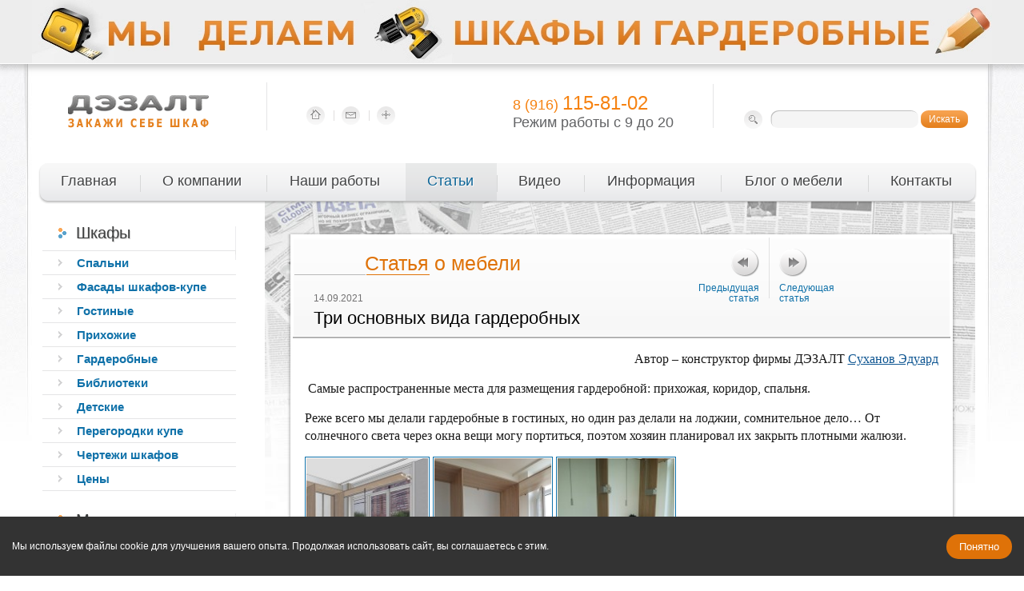

--- FILE ---
content_type: text/html; charset=utf-8
request_url: https://www.dezalt.ru/articles/art175.html
body_size: 12421
content:
<!DOCTYPE html>
<html lang="ru">
<head>
<base href="/" />
<meta charset="utf-8">
<title>Три основных вида гардеробных</title>
<meta name="yandex-verification" content="9741f8e011fcb908" /><!-- https -->
<meta name="yandex-verification" content='7cba4830de6fe0d4' /><!-- http -->
<meta name="google-site-verification" content="qn2K9PXk3Ogq2IDqoHDzQ4pgV2i8L8zHvEHHl6jj51E" />
<meta name="description" content="Самые распространённые виды гардеробных которые нам приходится делать чаще всего: в прихожую, в коридор, в спальню. Мы подскажем на что вам нужно обратить внимание, чтобы не наделать ошибок. " />
<meta name="keywords" content="гардеробная, виды, гардеробных, " />
<meta name="viewport" content="width=device-width, initial-scale=1.0">
<link rel="shortcut icon" href="/favicon.ico">
<link rel="icon" href="/img/favicon.png" type="image/png" />
<link href="/css/style.css?20250709" rel="stylesheet" type="text/css" />
<link type="text/css" href="/js/jquery.lightbox.css" rel="stylesheet" />

<!-- script src="/js/jquery-1.7.1.min.js"></script -->
<script src="//cdnjs.cloudflare.com/ajax/libs/jquery/1.7.1/jquery.min.js" integrity="sha512-BkBgWiL0N/EFIbLZYGTgbksKG5bS6PtwnWvVk3gccv+KhtK/4wkLxCRGh+kelKiXx7Ey4jfTabLg3AEIPC7ENA==" crossorigin="anonymous" referrerpolicy="no-referrer"></script>
<script src="/js/jquery.lightbox.min.js?show_linkback=false&amp;show_helper_text=true&amp;show_info=true&amp;show_extended_info=true&amp;keys.close=z&amp;keys.prev=q&amp;keys.next=e&amp;text.image=Фото&amp;text.of=из&amp;text.close=Закрыть&amp;text.download=Загрузить" defer ></script>
<script src="/js/javas.min.js?20250710"></script>
<script src="/ajax/ajax.min.js?2025021500"></script>
<script src="/js/online_correction.min.js?20250215" defer ></script>
<script src="/js/products.min.js?20250400" defer ></script>
</head>
<body 
	class="topline-color3

" 

>
<div class="topline color3

"><div class="mainframe">&nbsp;</div></div>
<div id="wrapper">

	<div id="header">
		<a class="logo" title="DEZALT | ВЫБЕРИ СВОЙ ШКАФ!" href="/"><img src="/img/logo.png" alt="DEZALT | ВЫБЕРИ СВОЙ ШКАФ!" /></a>

		<ul class="imenu">
			<li><a title="Главная" href="/"><img src="/img/imenu-home.png" alt="Главная" /></a></li>
			<li><a title="Контакты" href="mailto:box@dezalt.ru"><img src="/img/imenu-email.png" alt="Контакты" /></a></li>
			<li><a title="Карта сайта" href="/map.html"><img src="/img/imenu-sitemap.png" alt="Карта сайта" /></a></li>
		</ul>

		<div class="h-info">
			<div class="h-info-phone">8 (916) <em>115-81-02</em></div>
			<!-- div class="h-info-phone">8 (916) <em>115-81-02</em></div -->
			<div class="h-info-worktime">Режим работы с 9 до 20</div>
		</div>

		<div class="h-search">
			<form action="/search/" method="GET" id="searchform" >
				<fieldset>
				<input type="text" name="text" value=""/>
				<input type="submit" onClick="document.getElementById('searchform').submit(); return false;" value="Искать" />
				</fieldset>
			</form>
		</div>

		<ul class="topmenu">
			<li><a href="/">Главная</a></li><!--class="active"-->
			<li><a href="/about.html">О компании</a></li>
			<li><a href="/news/">Наши работы</a></li>
			<li class="active"><a href="/articles/">Статьи</a></li>
			<li><a href="/videos/">Видео</a></li>
			<li><a href="/infobox/">Информация</a></li>
			<li><a href="/blog/">Блог о мебели</a></li>
			<li><a href="/contacts.html">Контакты</a></li>
		</ul>
	</div><!-- #header-->


	<div id="middle">

		<div id="container">
			<div id="content">
									<a name="cnt"></a>
					<div class="article-bg"></div>
					<div class="article-top"></div>
					<div class="article-cnt-ll"><div class="article-cnt-rl">
						<div class="article-cnt">
							<div class="article-top-wrap">&nbsp;</div>
							<div class="article-headline">
								<div class="article-navi-top">
									<div class="article-navi-left"><button type="button" data-follow="/articles/art174.html#cnt" class="article-navi an-left">&nbsp;</button> <a href="/articles/art174.html#cnt">Предыдущая статья</a></div>
									<div class="article-navi-middle">&nbsp;</div>
									<div class="article-navi-right"><button type="button" data-follow="/articles/art176.html#cnt" class="article-navi an-right">&nbsp;</button> <a href="/articles/art176.html#cnt">Следующая статья</a></div>

								</div><!-- .article-navi-top -->
								<h1>Статья о мебели</h1>
								<div class="article-title">
								14.09.2021	<br />
									<h2>Три основных вида гардеробных</h2>
								</div><!-- .article-title -->
								
							</div><!-- .article-headline -->
							<div class="article-hr">&nbsp;</div>
							<div class="article-text">
								<p style="text-align: right;">Автор &ndash; конструктор фирмы ДЭЗАЛТ&nbsp;<a href="http://www.dezalt.ru/contacts.html" target="_blank">Суханов Эдуард</a></p>

<p>&nbsp;Самые распространенные места для размещения гардеробной: прихожая, коридор, спальня.&nbsp;</p>

<p>Реже всего мы делали гардеробные в гостиных, но один раз делали на лоджии, сомнительное дело&hellip; От солнечного света через окна вещи могу портиться, поэтом хозяин планировал их закрыть плотными жалюзи.&nbsp;</p>

<p><a href="/images/articles/175/mutishi.jpg" onclick="load_img('%2Fimages%2Farticles%2F175%2Fmutishi.jpg', 860, 644); return false;" target="_blank"><img height="200" src="/images/articles/175/small/mutishi.jpg" width="156" /></a>&nbsp;<a href="/images/articles/175/sborka.jpg" onclick="load_img('%2Fimages%2Farticles%2F175%2Fsborka.jpg', 860, 620); return false;" target="_blank"><img height="200" src="/images/articles/175/small/sborka.jpg" width="150" /></a>&nbsp;<a href="/images/articles/175/333.jpg" onclick="load_img('%2Fimages%2Farticles%2F175%2F333.jpg', 860, 620); return false;" target="_blank"><img height="200" src="/images/articles/175/small/333.jpg" width="150" /></a></p>

<p>Вход в гардеробную может быть в виде межкомнатной двери со стеной, а можно его отгородить дверьми-купе, зависит от задумки дизайнера помещения.&nbsp;</p>

<p><a href="/images/articles/175/2.jpg" onclick="load_img('%2Fimages%2Farticles%2F175%2F2.jpg', 860, 820); return false;" target="_blank"><img src="/images/articles/175/small/2.jpg" style="width: 190px; height: 190px;" /></a>&nbsp;<a href="/images/articles/175/1.jpg" onclick="load_img('%2Fimages%2Farticles%2F175%2F1.jpg', 860, 820); return false;" target="_blank"><img src="/images/articles/175/small/1.jpg" style="width: 190px; height: 190px;" /></a>&nbsp;<a href="/images/articles/175/4-garderobnay.jpg" onclick="load_img('%2Fimages%2Farticles%2F175%2F4-garderobnay.jpg', 860, 820); return false;" target="_blank"><img src="/images/articles/175/small/4-garderobnay.jpg" style="width: 190px; height: 190px;" /></a>&nbsp;<a href="/images/articles/175/6-garderobnay.jpg" onclick="load_img('%2Fimages%2Farticles%2F175%2F6-garderobnay.jpg', 860, 820); return false;" target="_blank"><img src="/images/articles/175/small/6-garderobnay.jpg" style="width: 190px; height: 190px;" /></a></p>

<p><iframe allow="accelerometer; autoplay; clipboard-write; encrypted-media; gyroscope; picture-in-picture" allowfullscreen="" frameborder="0" height="444" src="https://www.youtube.com/embed/bFnAjPR3ITM?controls=0" title="YouTube video player" width="790"></iframe></p>

<p>Из практики могу сообщить, что в прихожих комнатах входом в гардеробную служат двери-купе. Как я понимаю&nbsp;дело тут больше в удобстве, чем в эстетике. Проще сдвинуть дверь, быстро войти, взять или повесить вещь и выйти. Сдвижная дверь не будет никому мешаться в отличии от распашной.&nbsp;</p>

<p><a href="/images/articles/175/1002.jpg" onclick="load_img('%2Fimages%2Farticles%2F175%2F1002.jpg', 860, 620); return false;" target="_blank"><img src="/images/articles/175/small/1002.jpg" style="width: 107px; height: 142px;" /></a>&nbsp;<a href="/images/articles/175/1000.jpg" onclick="load_img('%2Fimages%2Farticles%2F175%2F1000.jpg', 860, 620); return false;" target="_blank"><img src="/images/articles/175/small/1000.jpg" style="width: 107px; height: 142px;" /></a>&nbsp;<a href="/images/articles/175/garderobnay-111.jpg" onclick="load_img('%2Fimages%2Farticles%2F175%2Fgarderobnay-111.jpg', 846, 1120); return false;" target="_blank"><img height="142" src="/images/articles/175/small/garderobnay-111.jpg" width="200" /></a>&nbsp;<a href="/images/articles/175/garderobnay-112.jpg" onclick="load_img('%2Fimages%2Farticles%2F175%2Fgarderobnay-112.jpg', 846, 1120); return false;" target="_blank"><img src="/images/articles/175/small/garderobnay-112.jpg" style="width: 200px; height: 142px;" /></a></p>

<p><iframe allow="accelerometer; autoplay; clipboard-write; encrypted-media; gyroscope; picture-in-picture" allowfullscreen="" frameborder="0" height="444" src="https://www.youtube.com/embed/dnfA4teEohc" title="YouTube video player" width="790"></iframe></p>

<p>Очень часто гардеробная выполняет две функции, за одной дверью-купе шкаф для верхней одежды, а за второй дверью уже вход в саму гардеробную.&nbsp;</p>

<p>В прихожих комнатах обычно места немного, поэтому гардеробные по размерам выходят скромные, небольшие.&nbsp;</p>

<p>Что-то среднее получается когда гардеробную делают в коридоре, она небольшая, но и не маленькая.&nbsp;</p>

<p><a href="/images/articles/175/1093.jpg" onclick="load_img('%2Fimages%2Farticles%2F175%2F1093.jpg', 860, 820); return false;" target="_blank"><img height="200" src="/images/articles/175/small/1093.jpg" width="200" /></a>&nbsp;<a href="/images/articles/175/1094.jpg" onclick="load_img('%2Fimages%2Farticles%2F175%2F1094.jpg', 860, 820); return false;" target="_blank"><img height="200" src="/images/articles/175/small/1094.jpg" width="200" /></a>&nbsp;<a href="/images/articles/175/1095.jpg" onclick="load_img('%2Fimages%2Farticles%2F175%2F1095.jpg', 860, 820); return false;" target="_blank"><img height="200" src="/images/articles/175/small/1095.jpg" width="200" /></a></p>

<p><a href="/images/articles/175/1005.jpg" onclick="load_img('%2Fimages%2Farticles%2F175%2F1005.jpg', 1060, 1020); return false;" target="_blank"><img height="200" src="/images/articles/175/small/1005.jpg" width="200" /></a>&nbsp;<a href="/images/articles/175/1007.jpg" onclick="load_img('%2Fimages%2Farticles%2F175%2F1007.jpg', 1060, 1020); return false;" target="_blank"><img height="200" src="/images/articles/175/small/1007.jpg" width="200" /></a>&nbsp;<a href="/images/articles/175/1008.jpg" onclick="load_img('%2Fimages%2Farticles%2F175%2F1008.jpg', 1060, 1020); return false;" target="_blank"><img height="200" src="/images/articles/175/small/1008.jpg" width="200" /></a></p>

<p><iframe allow="accelerometer; autoplay; clipboard-write; encrypted-media; gyroscope; picture-in-picture" allowfullscreen="" frameborder="0" height="444" src="https://www.youtube.com/embed/mvpFqHXjPmY" title="YouTube video player" width="790"></iframe></p>

<p>&nbsp;</p>

<hr />
<p>&nbsp;</p>

<p><a href="/images/articles/175/foto-garderobnoi-8.jpg" onclick="load_img('%2Fimages%2Farticles%2F175%2Ffoto-garderobnoi-8.jpg', 860, 820); return false;" target="_blank"><img height="200" src="/images/articles/175/small/foto-garderobnoi-8.jpg" width="200" /></a>&nbsp;<a href="/images/articles/175/foto-garderobnoi-2.jpg" onclick="load_img('%2Fimages%2Farticles%2F175%2Ffoto-garderobnoi-2.jpg', 910, 682); return false;" target="_blank"><img height="200" src="/images/articles/175/small/foto-garderobnoi-2.jpg" width="155" /></a>&nbsp;<a href="/images/articles/175/4-garderobnay_1.jpg" onclick="load_img('%2Fimages%2Farticles%2F175%2F4-garderobnay_1.jpg', 860, 820); return false;" target="_blank"><img height="200" src="/images/articles/175/small/4-garderobnay_1.jpg" width="200" /></a>&nbsp;<a href="/images/articles/175/5-garderobnay.jpg" onclick="load_img('%2Fimages%2Farticles%2F175%2F5-garderobnay.jpg', 860, 820); return false;" target="_blank"><img height="200" src="/images/articles/175/small/5-garderobnay.jpg" width="200" /></a></p>

<p><iframe allow="accelerometer; autoplay; clipboard-write; encrypted-media; gyroscope; picture-in-picture" allowfullscreen="" frameborder="0" height="444" src="https://www.youtube.com/embed/DLGmFws8aYM" title="YouTube video player" width="790"></iframe></p>

<p>Ну и самые большие гардеробные закладываются в спальнях. Возможно в этом и есть здравый смысл. Можно спокойно наводить порядок, вытаскивать вещи, перебирать и снова раскладывать на полки. Нет опасения что кому то помешаешь в прихожей или кто-то вдруг придет, а у тебя все раскидано.&nbsp;</p>

<p><a href="/images/articles/175/garderobnay-111_1.jpg" onclick="load_img('%2Fimages%2Farticles%2F175%2Fgarderobnay-111_1.jpg', 860, 620); return false;" target="_blank"><img src="/images/articles/175/small/garderobnay-111_1.jpg" style="width: 129px; height: 172px;" /></a>&nbsp;<a href="/images/articles/175/garderobnay-103.jpg" onclick="load_img('%2Fimages%2Farticles%2F175%2Fgarderobnay-103.jpg', 757, 820); return false;" target="_blank"><img src="/images/articles/175/small/garderobnay-103.jpg" style="width: 198px; height: 172px;" /></a>&nbsp;<a href="/images/articles/175/garderobnay-108.jpg" onclick="load_img('%2Fimages%2Farticles%2F175%2Fgarderobnay-108.jpg', 748, 820); return false;" target="_blank"><img height="172" src="/images/articles/175/small/garderobnay-108.jpg" width="200" /></a>&nbsp;<a href="/images/articles/175/garderobnay-105.jpg" onclick="load_img('%2Fimages%2Farticles%2F175%2Fgarderobnay-105.jpg', 757, 820); return false;" target="_blank"><img src="/images/articles/175/small/garderobnay-105.jpg" style="width: 198px; height: 172px;" /></a></p>

<p><iframe allow="accelerometer; autoplay; clipboard-write; encrypted-media; gyroscope; picture-in-picture" allowfullscreen="" frameborder="0" height="444" src="https://www.youtube.com/embed/g_EMQ195nE4" title="YouTube video player" width="790"></iframe></p>

<p>Часто наблюдал, как клиенты укладывают вещи на кровать, перед тем как начать их вещать на штанги, сортируют. Действительно удобно. В прихожей или в коридоре так сделать негде, ну не на пол же класть?&nbsp;</p>

<p>Ну и самый главный плюс гардеробной в спальне, особенно это важно женщинам, можно наряжаться и смотреться в зеркало, как сочетаются вещи, для этого кстати, часто делают зеркальные двери-купе.&nbsp;</p>

<p><a href="/images/articles/175/garderobnay-0001.jpg" onclick="load_img('%2Fimages%2Farticles%2F175%2Fgarderobnay-0001.jpg', 860, 620); return false;" target="_blank"><img src="/images/articles/175/small/garderobnay-0001.jpg" style="width: 113px; height: 150px;" /></a>&nbsp;<a href="/images/articles/175/obstanovka-992.jpg" onclick="load_img('%2Fimages%2Farticles%2F175%2Fobstanovka-992.jpg', 860, 620); return false;" target="_blank"><img src="/images/articles/175/small/obstanovka-992.jpg" style="width: 113px; height: 150px;" /></a>&nbsp;<a href="/images/articles/175/9-garderobnay-340-a.jpg" onclick="load_img('%2Fimages%2Farticles%2F175%2F9-garderobnay-340-a.jpg', 885, 1120); return false;" target="_blank"><img src="/images/articles/175/small/9-garderobnay-340-a.jpg" style="width: 200px; height: 150px;" /></a>&nbsp;<a href="/images/articles/175/91-garderobnay-340-a.jpg" onclick="load_img('%2Fimages%2Farticles%2F175%2F91-garderobnay-340-a.jpg', 885, 1120); return false;" target="_blank"><img height="150" src="/images/articles/175/small/91-garderobnay-340-a.jpg" width="200" /></a></p>

<p><iframe allow="accelerometer; autoplay; clipboard-write; encrypted-media; gyroscope; picture-in-picture" allowfullscreen="" frameborder="0" height="444" src="https://www.youtube.com/embed/lAp59dAbzNo" title="YouTube video player" width="790"></iframe></p>

<p>Во всех случаях, если есть возможность, стараются сделать сплошные антресольные полки вверху. Очень удобно хранить крупногабаритные предметы которыми пользуются редко.&nbsp;</p>

<p>Конечно нужно сделать минимум 2 выдвижных ящика, а лучше по 2 на каждого члена семьи.&nbsp;</p>

<p>Иногда гардеробные, да и впрочем шкафы тоже, делят на две части, одна часть супруги, вторая супруга. Чаще всего большая часть отходит женщине, а меньшая мужчине, но были и обратные ситуации и смотрелось это нетипично.&nbsp;</p>

<p>Если у вас гардеробная будет находиться в отдельном помещении с межкомнатной дверью, желательно сделать вентиляционные отверстия. По правилам их должно быть два, одно низко у входной двери, второе на противоположной стене под потолком. Нужно чтоб воздух циркулировал по комнатам, иначе вещи будут &laquo;задыхаться&raquo;, портиться от запахов.&nbsp;</p>

<p>Обязательно подумайте об освещении, лучше поставить мощный светильник в центр гардеробной. Антресольные полки отрежут часть светового потока сверху, станет в два раза темней, учтите это.&nbsp;</p>

<p>Иногда мы делаем светодиодную подсветку на верхних полках или на стойках, но тогда нужно позаботиться заранее об электрическом проводе, к которому нужно будет подключиться. &nbsp;<br />
Конечно существует подсветка на батарейках, ни раз её устанавливали клиентам, по большому счету она справляется со своей задачей. У неё только один недостаток, нужно периодически менять элементы питания.&nbsp;</p>

<p>Ну и конечно рекомендую выбрать светлое ЛДСП для наполнения гардеробной, чтоб было светлей в помещении. Иначе темное ЛДСП будет скрадывать свет и на его фоне плохо различимы контуры вещей.&nbsp;</p>

<p>Если нужно будет разработать проект гардеробной, обращайтесь на почту box@dezalt.ru.&nbsp;</p>

								<div style="clear:both;">&nbsp;</div>
								<a href="/articles/">Все статьи</a>
								<script type="text/javascript" src="/js/subscribe.js"></script>
								<div class="social-links"><script src="//yastatic.net/es5-shims/0.0.2/es5-shims.min.js" defer></script>
<script src="//yastatic.net/share2/share.js" defer></script>
<div class="ya-share2" data-services="vkontakte,facebook,odnoklassniki,moimir"></div></div><!-- .social-links -->
								<noindex></noindex>
							</div> <!-- .article-text -->
						</div><!-- .article-cnt -->
					</div></div><!-- .article-cnt-rl --><!-- .article-cnt-ll -->
					<div class="article-btm"></div>

					<div class="article-navi-bottom">
						<div class="article-navi-left"><button type="button" data-follow="/articles/art174.html#cnt" class="article-navi an-left">&nbsp;</button> <a href="/articles/art174.html#cnt">Предыдущая статья</a></div>
									<div class="article-navi-middle">&nbsp;</div>
									<div class="article-navi-right"><button type="button" data-follow="/articles/art176.html#cnt" class="article-navi an-right">&nbsp;</button> <a href="/articles/art176.html#cnt">Следующая статья</a></div>

					</div><!-- .article-navi-bottom -->


			</div><!-- #content-->
		</div><!-- #container-->


		<div class="sidebar" id="sideLeft">
			<nav class="sidebar-navi" tabindex="0" >
				<button class="navi-btn"> </button>
				<div class="sidebar-navi-content">



				<div class="sidemenu-box right-line">
					<h3>Шкафы</h3>
					<ul class="sidemenu">
					
						
						<li><a href="/categories/2/">Спальни</a></li>
						
						<li><a href="/categories/59/">Фасады шкафов-купе</a></li>
						
						<li><a href="/categories/3/">Гостиные</a></li>
						
						<li><a href="/categories/4/">Прихожие</a></li>
						
						<li><a href="/categories/5/">Гардеробные</a></li>
						
						<li><a href="/categories/7/">Библиотеки</a></li>
						
						<li><a href="/categories/8/">Детские</a></li>
						
						<li><a href="/categories/6/">Перегородки купе</a></li>
						
						<li><a href="/categories/drawings/">Чертежи шкафов</a></li>
						
						<li><a href="/prices.html">Цены</a></li>
						
					
					</ul>
				</div><!-- .sidemenu-box -->
				<div class="sidemenu-box right-line">
				<noindex>
					<h3>Материалы</h3>
					<ul class="sidemenu">
					
						
						<li><a href="/materials/dsp/">ЛДСП </a></li>
						
						<li><a href="/MDF_fasady/">МДФ фасады</a></li>
						
						<li><a href="/materials/machines.html">Алюминиевый профиль</a></li>
						
						<li><a href="/materials/mirror/">Зеркало и стекло</a></li>
						
						<li><a href="/categories/75/">Стекло Lacobel</a></li>
						
						<li><a href="/categories/76/">Глянцевые панели</a></li>
						
						<li><a href="/categories/74/">Пленка на стекло</a></li>
						
						<li><a href="/categories/80/">МДФ вставки</a></li>
						
						<li><a href="/materials/profiles/">Рамочный профиль МДФ</a></li>
						
						<li><a href="/materials/plastic/">Пластик</a></li>
						
						<li><a href="/categories/56/">Пленка Oracal</a></li>
						
						<li><a href="/photocopying/">Фотопечать на шкафах</a></li>
						
						<li><a href="/materials/glass/">Рисунки на стекло</a></li>
						
					
					</ul>
					</noindex>
				</div><!-- .sidemenu-box -->
				<!-- div class="sidemenu-box right-line">
					<h3>Фурнитура</h3>
					<ul class="sidemenu">
					< MENU 3>
					</ul>
				</div --><!-- .sidemenu-box -->
			</div><!-- .sidebar-navi-content -->
		</nav><!-- .sidebar-navi -->

			<h3>Наши работы</h3>

	<div class="news-item">
				<div class="news-date">13.01.2026</div>
				<div class="news-title"><a href="/news/20260113200118/">Шкаф-купе в прихожую, спрятали тех. щиты.</a></div>
				<div class="news-text">Как сделать шкаф, если потолки 2900мм?</div>
			</div><!-- .news-item -->

	<div class="news-item">
				<div class="news-date">04.01.2026</div>
				<div class="news-title"><a href="/news/20260104180123/">Шкаф хозяйственный</a></div>
				<div class="news-text">Для хранения сушилки, гладильной доски и прочего.</div>
			</div><!-- .news-item -->

	<div class="news-item">
				<div class="news-date">10.12.2025</div>
				<div class="news-title"><a href="/news/20251210171227/">Гардеробная для Екатерины</a></div>
				<div class="news-text">Свободный угол, нет пола и задних стенок.</div>
			</div><!-- .news-item -->

	<div class="news-item">
				<div class="news-date">25.11.2025</div>
				<div class="news-title"><a href="/news/20251125141144/">Шкаф в прихожую с МДФ с фрезеровкой</a></div>
				<div class="news-text">Двери распашные и двери-купе</div>
			</div><!-- .news-item -->

<!-- p align="right"><a href="/news/" style="font-size:12px; color:#FFFFFF; padding-right:10px;">Все новости</a></p -->







			<noindex>
			<h3>Мировые Новости</h3>

	<div class="news-item world-news-item">
				<div class="news-date">08.12.2025</div>
				<div class="news-title"><a href="/glnews/2134/">Итоги выставки «Мебель 2025»</a></div>
				<div class="news-text">Общее впечатление </div>
			</div><!-- .news-item -->

	<div class="news-item world-news-item">
				<div class="news-date">13.12.2024</div>
				<div class="news-title"><a href="/glnews/2133/">Итальянский стол «Атриум Керамик»</a></div>
				<div class="news-text">Интересный стол от компании Cattelan Italia</div>
			</div><!-- .news-item -->

	<div class="news-item world-news-item">
				<div class="news-date">12.11.2023</div>
				<div class="news-title"><a href="/glnews/2132/">Стиль Лофт потерял свою популярность в России</a></div>
				<div class="news-text">Лофт превратился в Неолофт, а теперь совсем теряет популярность.</div>
			</div><!-- .news-item -->

<!-- p align="right"><a href="/glnews/" style="font-size:12px; color:#FFFFFF; padding-right:10px;">Все новости</a></p -->







			</noindex>

		<h3>Хроника Дэзалт</h3>
<div class="chronicle-widget">

	<div class="chronicle-widget-item">
		<!-- i class="insta-widget-headline">20.01.2026 - Иногда мне кажется, что я живу в какой-то параллельной реальности. В той, где новая мебель должна быть действительно новой, а не «подкрашенной кисточкой».</p><p>Часть 1. Как это работает. Мы делали сложный встроенный шкаф. Тут нельзя просто привезти всё и собрать. Технология такая:</p><p>Сначала мы привозим и монтируем корпус. В этот раз монтаж занял два полных дня.</p><div class="npf_row"><figure class="tmblr-full" data-orig-height="4000" data-orig-width="2252"><img src="https://64.media.tumblr.com/e17a455260f4a707d0b5b2aff14a1257/b3dbc0409218e28c-81/s640x960/b2fc5eef0d7b59aaacbe5229f3622681ff5d6c7b.jpg" data-orig-height="4000" data-orig-width="2252" srcset="https://64.media.tumblr.com/e17a455260f4a707d0b5b2aff14a1257/b3dbc0409218e28c-81/s75x75_c1/0330b8cf7ccbd90b9bb0e4ae27d814b00ed19a8b.jpg 75w, https://64.media.tumblr.com/e17a455260f4a707d0b5b2aff14a1257/b3dbc0409218e28c-81/s100x200/e9cb72bddb949e78731497ea26091536ced971d8.jpg 100w, https://64.media.tumblr.com/e17a455260f4a707d0b5b2aff14a1257/b3dbc0409218e28c-81/s250x400/cb635a1a8fb9b97fc7adb433a73b6adedb5e0c96.jpg 225w, https://64.media.tumblr.com/e17a455260f4a707d0b5b2aff14a1257/b3dbc0409218e28c-81/s400x600/e0df31fd1b4d96ce332b5f6e1aab21270d639c20.jpg 338w, https://64.media.tumblr.com/e17a455260f4a707d0b5b2aff14a1257/b3dbc0409218e28c-81/s500x750/acb6e479741a267c1412911e666a8b1496731dff.jpg 422w, https://64.media.tumblr.com/e17a455260f4a707d0b5b2aff14a1257/b3dbc0409218e28c-81/s540x810/d175c245c631f29fe1a283ee170c4bef6a8672f9.jpg 456w, https://64.media.tumblr.com/e17a455260f4a707d0b5b2aff14a1257/b3dbc0409218e28c-81/s640x960/b2fc5eef0d7b59aaacbe5229f3622681ff5d6c7b.jpg 540w, https://64.media.tumblr.com/e17a455260f4a707d0b5b2aff14a1257/b3dbc0409218e28c-81/s1280x1920/c1083fb06f503a33ccc0a8d5fa9433aa6270dd38.jpg 1081w, https://64.media.tumblr.com/e17a455260f4a707d0b5b2aff14a1257/b3dbc0409218e28c-81/s2048x3072/660ba95d63a877b2096bef851646fbde64e27e05.jpg 1730w" sizes="(max-width: 1280px) 100vw, 1280px"/></figure></div><p>Только когда каркас стоит, мы снимаем точные размеры для дверей. Встройка не прощает ошибок: стены кривые, пол неровный, разбег может быть в 1-2 см. Закажешь двери заранее — они просто не встанут.</p><p>Часть 2. Сбой системы. Мы сняли замеры и заказали фасады (МДФ 22 мм, эмаль). У нас был хороший запас времени — около 20 дней до дедлайна. Обычно партнеры делают за две недели. Но тут что-то пошло не так. Производство затянуло сроки больше чем на месяц. Клиентка (пожилая женщина) начала писать мне каждую неделю. Без криков, но настойчиво: «Где двери?». Я успокаивал, мол, «вот-вот будут».</p><p>Часть 3. Шок. И вот, наконец, мы получаем фасады. Сроки уже просрочены. Я начинаю проверять детали перед отправкой и… просто теряю дар речи. Нижние торцы дверей разбиты. Крупные сколы ламината с изнанки, вырванные куски. Видимо, когда их носили по цеху, просто ставили на пол как попало. Есть глубокая царапина по середине двери на изнанке. Но самое страшное — как это «исправили». Производитель просто взял кисточку и замазал сколы краской прямо поверх дыр. Типа: «Белое на белом не видно, и так сойдет».</p><div class="npf_row"><figure class="tmblr-full" data-orig-height="2944" data-orig-width="2944"><img src="https://64.media.tumblr.com/669f822207f0e3527914c8e49301d0aa/b3dbc0409218e28c-27/s640x960/124ac6eb28c819c42a4d8b6acaa2a1525a2b2a1a.jpg" data-orig-height="2944" data-orig-width="2944" srcset="https://64.media.tumblr.com/669f822207f0e3527914c8e49301d0aa/b3dbc0409218e28c-27/s75x75_c1/218e401b34d4220e61bc14923d78580631fee6f2.jpg 75w, https://64.media.tumblr.com/669f822207f0e3527914c8e49301d0aa/b3dbc0409218e28c-27/s100x200/27658c1cc2b3f4569c911c2433548be8e5d9e54f.jpg 100w, https://64.media.tumblr.com/669f822207f0e3527914c8e49301d0aa/b3dbc0409218e28c-27/s250x400/c38b32b15a763a3b14d02db760c10546a7a4f82e.jpg 250w, https://64.media.tumblr.com/669f822207f0e3527914c8e49301d0aa/b3dbc0409218e28c-27/s400x600/26f9d99b1a1dcd2aec9b308acc3612c6598b21cb.jpg 400w, https://64.media.tumblr.com/669f822207f0e3527914c8e49301d0aa/b3dbc0409218e28c-27/s500x750/cfd3f90b0466e098796edbc5842733779a281859.jpg 500w, https://64.media.tumblr.com/669f822207f0e3527914c8e49301d0aa/b3dbc0409218e28c-27/s540x810/cbd56cd5525ee7669404976c6c54bfb808d3608b.jpg 540w, https://64.media.tumblr.com/669f822207f0e3527914c8e49301d0aa/b3dbc0409218e28c-27/s640x960/124ac6eb28c819c42a4d8b6acaa2a1525a2b2a1a.jpg 640w, https://64.media.tumblr.com/669f822207f0e3527914c8e49301d0aa/b3dbc0409218e28c-27/s1280x1920/80c29450fa8f1f3134cd3281eec274f11bb7d9d9.jpg 1280w, https://64.media.tumblr.com/669f822207f0e3527914c8e49301d0aa/b3dbc0409218e28c-27/s2048x3072/2818e131e3bf2f00ed4db770e2b13d77de037e2f.jpg 2048w" sizes="(max-width: 1280px) 100vw, 1280px"/></figure></div><p><br/></p><div class="npf_row"><figure class="tmblr-full" data-orig-height="2944" data-orig-width="2944"><img src="https://64.media.tumblr.com/ce0d8ffe75fb538e3795e45f52e5f7f5/b3dbc0409218e28c-49/s640x960/37144df4e3bfe9527b704c7cf594430ab4452d43.jpg" data-orig-height="2944" data-orig-width="2944" srcset="https://64.media.tumblr.com/ce0d8ffe75fb538e3795e45f52e5f7f5/b3dbc0409218e28c-49/s75x75_c1/350bc58e6ce86268081b31e78f626b58913cb129.jpg 75w, https://64.media.tumblr.com/ce0d8ffe75fb538e3795e45f52e5f7f5/b3dbc0409218e28c-49/s100x200/852043df444fa1255ddc55c79c9bd4494f4f579e.jpg 100w, https://64.media.tumblr.com/ce0d8ffe75fb538e3795e45f52e5f7f5/b3dbc0409218e28c-49/s250x400/c6bbb78b7ece596444d529a2a2cac8aaed73a3d4.jpg 250w, https://64.media.tumblr.com/ce0d8ffe75fb538e3795e45f52e5f7f5/b3dbc0409218e28c-49/s400x600/7b68908e537f293dc3119b3e9eb0ecadcbef5cc2.jpg 400w, https://64.media.tumblr.com/ce0d8ffe75fb538e3795e45f52e5f7f5/b3dbc0409218e28c-49/s500x750/242f8ac0070b893bf4c11a5b62b193baf20c0682.jpg 500w, https://64.media.tumblr.com/ce0d8ffe75fb538e3795e45f52e5f7f5/b3dbc0409218e28c-49/s540x810/d781356693382bf18d7a1490bfd81600e2ce7958.jpg 540w, https://64.media.tumblr.com/ce0d8ffe75fb538e3795e45f52e5f7f5/b3dbc0409218e28c-49/s640x960/37144df4e3bfe9527b704c7cf594430ab4452d43.jpg 640w, https://64.media.tumblr.com/ce0d8ffe75fb538e3795e45f52e5f7f5/b3dbc0409218e28c-49/s1280x1920/4b0ffdcbc3ce2677d1a63eb5f4602102fbda22eb.jpg 1280w, https://64.media.tumblr.com/ce0d8ffe75fb538e3795e45f52e5f7f5/b3dbc0409218e28c-49/s2048x3072/0f3aea51e09ef73663354fc6bae4853f23625ecf.jpg 2048w" sizes="(max-width: 1280px) 100vw, 1280px"/></figure></div><p><br/></p><div class="npf_row"><figure class="tmblr-full" data-orig-height="2944" data-orig-width="2944"><img src="https://64.media.tumblr.com/ae967664395b8bd20f9e4ad499bdecc4/b3dbc0409218e28c-8e/s640x960/3480e6cf30e38029d3a3f7335cc45de12a9284c3.jpg" data-orig-height="2944" data-orig-width="2944" srcset="https://64.media.tumblr.com/ae967664395b8bd20f9e4ad499bdecc4/b3dbc0409218e28c-8e/s75x75_c1/1484470d0cbb31ac9644ae19d2367b16cec8c646.jpg 75w, https://64.media.tumblr.com/ae967664395b8bd20f9e4ad499bdecc4/b3dbc0409218e28c-8e/s100x200/c47c06f1847f977970a5423b4b8a98bd92fe6b91.jpg 100w, https://64.media.tumblr.com/ae967664395b8bd20f9e4ad499bdecc4/b3dbc0409218e28c-8e/s250x400/508f9939c97d2347142fcc0d67033a0f65068cc1.jpg 250w, https://64.media.tumblr.com/ae967664395b8bd20f9e4ad499bdecc4/b3dbc0409218e28c-8e/s400x600/3283f2be32c9d9a53ff1cef031fcb86b70aba4b4.jpg 400w, https://64.media.tumblr.com/ae967664395b8bd20f9e4ad499bdecc4/b3dbc0409218e28c-8e/s500x750/f411d2bd6f02c53f68444e52d364a387a5a1fb9c.jpg 500w, https://64.media.tumblr.com/ae967664395b8bd20f9e4ad499bdecc4/b3dbc0409218e28c-8e/s540x810/59e9783a0aa1620a7ec9f40570fa94b718d94b30.jpg 540w, https://64.media.tumblr.com/ae967664395b8bd20f9e4ad499bdecc4/b3dbc0409218e28c-8e/s640x960/3480e6cf30e38029d3a3f7335cc45de12a9284c3.jpg 640w, https://64.media.tumblr.com/ae967664395b8bd20f9e4ad499bdecc4/b3dbc0409218e28c-8e/s1280x1920/28fd4e23b5bbeba17389892443ea2df4d0078451.jpg 1280w, https://64.media.tumblr.com/ae967664395b8bd20f9e4ad499bdecc4/b3dbc0409218e28c-8e/s2048x3072/cb71b23d250c78f94cadd4e1f253943e3a732dc7.jpg 2048w" sizes="(max-width: 1280px) 100vw, 1280px"/></figure></div><p><br/></p><div class="npf_row"><figure class="tmblr-full" data-orig-height="2944" data-orig-width="2944"><img src="https://64.media.tumblr.com/8345a11c384415683b2211a38aca20af/b3dbc0409218e28c-48/s640x960/cb1a9040be41590ff4e53ceb179f9d25d9ad0711.jpg" data-orig-height="2944" data-orig-width="2944" srcset="https://64.media.tumblr.com/8345a11c384415683b2211a38aca20af/b3dbc0409218e28c-48/s75x75_c1/4d4acf3f45b5e8702f3c92c8109e8da52e85deaf.jpg 75w, https://64.media.tumblr.com/8345a11c384415683b2211a38aca20af/b3dbc0409218e28c-48/s100x200/f09c07344e5e1cd084a761b620fa3f66446d770d.jpg 100w, https://64.media.tumblr.com/8345a11c384415683b2211a38aca20af/b3dbc0409218e28c-48/s250x400/3fccad8e354df25215fe76c496e393835ff9c68e.jpg 250w, https://64.media.tumblr.com/8345a11c384415683b2211a38aca20af/b3dbc0409218e28c-48/s400x600/b25cbdc3d32266b89fb19d62012024e8d12164f2.jpg 400w, https://64.media.tumblr.com/8345a11c384415683b2211a38aca20af/b3dbc0409218e28c-48/s500x750/4121678ab7f8a477ab119b334e66bb6ff4271744.jpg 500w, https://64.media.tumblr.com/8345a11c384415683b2211a38aca20af/b3dbc0409218e28c-48/s540x810/1ecccd5aeb6442d6e6626adc01972c81a05f441d.jpg 540w, https://64.media.tumblr.com/8345a11c384415683b2211a38aca20af/b3dbc0409218e28c-48/s640x960/cb1a9040be41590ff4e53ceb179f9d25d9ad0711.jpg 640w, https://64.media.tumblr.com/8345a11c384415683b2211a38aca20af/b3dbc0409218e28c-48/s1280x1920/1b4e99abb66928f26e9a535065670d26c4ea1a4c.jpg 1280w, https://64.media.tumblr.com/8345a11c384415683b2211a38aca20af/b3dbc0409218e28c-48/s2048x3072/a139810429f9ee098a8aa1ba4cfdd01aed698d62.jpg 2048w" sizes="(max-width: 1280px) 100vw, 1280px"/></figure></div><p>Мое решение. Везти ЭТО клиенту? Исключено. Я отправляю фото клиентке. Мне пришлось ее оповестить, потому что нужно было обосновать очередную задержку дверей. Она, увидев это, конечно же сказала: «Я такое не приму». Звоню начальнику цеха. Он признает вину: «Привози, всё переделаем. Зашпаклюем, покрасим всю изнанку целиком».</p><p>Мы везем двери обратно. Снова ожидание. Клиентка разговаривает со мной ледяным тоном. Её планы на праздники нарушены, шкаф стоит открытый. Мне приходится звонить ей несколько раз, объяснять, извиняться за чужие косяки. В итоге просрочка составила 43 дня.</p><p>Январь. Финал. Мы забираем исправленные двери. Теперь всё идеально — гладкая эмаль, никаких ям. И тут выходит маляр. Тот самый, кто сначала замазал сколы кисточкой. Он смотрит на меня уставшим взглядом и выдает фразу дня:</p><p>«Слушайте, вы вообще первые, кто на такую мелочь внимание обратил. Кто там видит, что снизу у дверей? Клиент же не будет на пол ложиться и щупать. Всем пофиг, а у вас какие-то завышенные требования».</p><p>Занавес.</p><p>Шкаф мы сдали. Он получился хорошим: ровный, белоснежный, фасады тяжелые и добротные. Но осадок у клиентки остался. Она справедливо заметила, что мои проблемы с малярами её волновать не должны — она платила за результат в срок. И она права.</p><p>Но я знаю одно: я лучше выслушаю претензии за задержку, чем привезу людям двери, замазанные краской поверх сколов. Даже если «всем пофиг».</p><p>Коллеги, вопрос к вам: А для вас сдать клиенту такие «подкрашенные» сколы — это норма? Или я правда слишком придираюсь?</i -->
		<div class="insta-widget-main-image"><a href="/chronicle/"><img src="https://64.media.tumblr.com/1f4193d86fefa39f32bcda1fe309d1aa/b3dbc0409218e28c-28/s640x960/bd40f6a0853f2438e04629da0bc21878714c8e5d.jpg" alt="всем-пофиг-вы-первые-кто-на-такое-смотрит" width="230" loading="lazy" /></a></div>
		<!-- div class="insta-widget-like"><span class="insta-like-users"><i title="0"></i>  </span></div -->
	</div>

</div>
<!-- script>var tubmlrhook = setInterval(function(){ ... }) </script -->


		<h3>Карта наших работ</h3>
		<div class="works-map-widget">

			<div class="works-map-widget-item">
				<div class="works-map-widget-image"><a href="/our-works/"><img src="/images/our-works-mini-map.jpg" alt="Карта наших работ" loading="lazy" /></a></div>
			</div>

		</div>

		</div><!-- .sidebar#sideLeft -->
	</div><!-- #middle-->

</div><!-- #wrapper -->

<div id="footer">
	<div id="footer-inner">
		<div id="footer-content">
			<a class="f-logo" title="DEZALT | ВЫБЕРИ СВОЙ ШКАФ!" href="#"><img src="/img/f-logo.png" alt="DEZALT | ВЫБЕРИ СВОЙ ШКАФ!" /></a>

			<div class="copyright">&copy; 2009 - 2026</div>
			<ul class="f-menu">
				<li><a href="/">Главная</a></li><!--class="active"-->
				<li><a href="/about.html">О компании</a></li>
				<li><a href="/news/">Наши работы</a></li>
				<li class="active"><a href="/articles/">Статьи</a></li>
				<li><a href="/videos/">Видео</a></li>
				<li><a href="/infobox/">Информация</a></li>
				<li><a href="/blog/">Блог о мебели</a></li>
				<li><a href="/contacts.html">Контакты</a></li>
			</ul>
			<noindex>
			<div class="footer-contact">
				<!-- div class="contact-whatsapp">
					<a title="Написать на WhatsApp" href="whatsapp://send?phone=+79265206336">
						<img src="/img/whatsapp.png?nocache=1" width="30" alt="WhatsApp" />
					</a>
				</div -->
				<div class="email">
					<a title="Написать на box@dezalt.ru" href="mailto:box@dezalt.ru">
						<img src="/img/email.png" width="30" alt="box@dezalt.ru" />
					</a>
				</div>
				<div class="phone">
					<a title="Позвонить 8(916)115-81-02" href="tel:+74952013836">
						<img src="/img/phone.png" width="30" alt="+74952013836"/>
					</a>
				</div>
				<!-- div class="contact-instagram">
					<a title="intagram" href="https://www.instagram.com/dezalt/" target="_blank" rel="nofollow">
						<img src="/img/instagram.png" width="30" alt="instagram" />
					</a>
				</div -->
			</div>
			</noindex>
			<div class="footer-bottom">
				<div class="f-phone">8 (916) <em>115-81-02</em><div class="account-widget"></div></div>
				<!-- div class="f-phone">8 (916) <em>115-81-02</em></div -->

				<div class="f-note">
					Copyright © 2009-2025 "ДЭЗАЛТ" - производство шкафов и гардеробных
				<noindex>	<p>На сайте функционирует система коррекции ошибок.</p>
					<p>Обнаружив неточность в тексте, выделите ее и нажмите <b>Ctrl+Enter</b>.</p></noindex>
					<p><a href="/agreement-fz-152.html">Согласие на обработку персональных данных</a>.</p></noindex>
				</div>

				<div class="counter">
				<noindex>
<!--LiveInternet counter-->
<script src="/js/counters/liveinternet.js" ></script>
<!--/LiveInternet-->
</noindex>
<!-- Yandex.Metrika counter -->
<script src="/js/counters/yandex.js" ></script>
<noscript><div><img src="https://mc.yandex.ru/watch/27072527" style="position:absolute; left:-9999px;" alt="" /></div></noscript>
<!-- /Yandex.Metrika counter -->
				</div>
			</div><!-- .footer-bottom -->
		</div><!-- #footer-content -->
	</div><!-- #footer-inner -->
</div><!-- #footer -->
<div class="cart-widget toggle-off">
	<div class="headline">Корзина заказа</div>
	<table>
		<tr>
			<td>Наименований:</td>
			<td>&nbsp;&nbsp;</td>
			<td><span id="Basket[name]">0</span></td>
		</tr><tr>
			<td>Кол-во:</td>
			<td>&nbsp;&nbsp;</td>
			<td><span id="Basket[count]">0</span> шт</td>
		</tr><tr>
			<td>На сумму:</td>
			<td>&nbsp;&nbsp;</td>
			<td><span id="Basket[total]">0</span> <noindex>р.</noindex></td>
		</tr><tr>
			<td colspan="3" style="padding-top:3px; text-align:right;"><a href="/basket/" >Оформить заказ</a></td>
		</tr>
	</table>
</div>


<!-- div class="only-desktop" style="position: fixed;right: -3px;top: 232px; z-index: 99999;"><a href="/constructor/"><img src="/img/label_ru.png" width="30" height="180" /></a></div -->

	<div class="cookie-banner" id="cookieBanner">
        <p>Мы используем файлы cookie для улучшения вашего опыта. Продолжая использовать сайт, вы соглашаетесь с этим.</p>
        <button class="cookie-btn" id="acceptCookie">Понятно</button>
    </div>
</body>
</html>


--- FILE ---
content_type: text/css
request_url: https://www.dezalt.ru/css/jquery.lightbox.css
body_size: 1649
content:
/*
 * jQuery Lightbox Plugin (balupton edition) - Lightboxes for jQuery
 * Copyright (C) 2008 Benjamin Arthur Lupton
 * http://jquery.com/plugins/project/jquerylightbox_bal
 *
 * This file is part of jQuery Lightbox (balupton edition).
 * 
 * jQuery Lightbox (balupton edition) is free software: you can redistribute it and/or modify
 * it under the terms of the GNU Affero General Public License as
 * published by the Free Software Foundation, either version 3 of the
 * License, or (at your option) any later version.
 * 
 * jQuery Lightbox (balupton edition) is distributed in the hope that it will be useful,
 * but WITHOUT ANY WARRANTY; without even the implied warranty of
 * MERCHANTABILITY or FITNESS FOR A PARTICULAR PURPOSE.  See the
 * GNU Affero General Public License for more details.
 * 
 * You should have received a copy of the GNU Affero General Public License
 * along with jQuery Lightbox (balupton edition).  If not, see <http://www.gnu.org/licenses/>.
 *
 * @name jquery_lightbox: jquery.lightbox.css
 * @package jQuery Lightbox Plugin (balupton edition)
 * @version 1.3.0-rc1
 * @date August 24, 2008
 * @category jQuery plugin
 * @author Benjamin "balupton" Lupton {@link http://www.balupton.com}
 * @copyright (c) 2008 Benjamin Arthur Lupton {@link http://www.balupton.com}
 * @license GNU Affero General Public License - {@link http://www.gnu.org/licenses/agpl.html}
 * @example Visit {@link http://jquery.com/plugins/project/jquerylightbox_bal} for more information.
 */

html, body { margin: 0; padding: 0; height: 100%;}

#lightbox, #lightbox-overlay {
	position: absolute;
	top: 0px;
	left: 0px;
	bottom:auto;
	right:auto;
	
	z-index:100;
	width:100%;
	height:auto;
	
	text-align:center;
	color:#333333;
	
	/* stop stupid conflicts */
	margin:0px;
	padding:0px;
	border:none;
	outline:none;
	line-height:0;
	
	/* general conflict stopper */
	text-decoration:none;
	background:none;
	word-spacing:normal;
	letter-spacing:normal;
	float:none;
	clear:none;
	display:block;
}

#lightbox a, #lightbox a:link, #lightbox a:visited, #lightbox a:hover {
	text-decoration:underline;
	color:#999999;
}

#lightbox-overlay {
	z-index: 90;
	background-color:#000000;
	height: 100%;
	position:fixed;
}
#lightbox-overlay-text {
	text-align: right;
	margin-right: 20px;
	margin-top: 20px;
	color: white;
	font-size: 12px;
	cursor: default;
	line-height:normal;
}
#lightbox-overlay-text a, #lightbox-overlay-text a:hover, #lightbox-overlay-text a:visited, #lightbox-overlay-text a:link {
	color:white;
}
#lightbox-overlay-text span {
	padding-left:5px;
	padding-right:5px;
}

#lightbox img, #lightbox a img, #lightbox a { border:none; outline:none; }

#lightbox-imageBox {
	position:relative;
	border:1px solid black;
	background-color:white;
	width:400px;
	height:400px;
	margin:0 auto;
}

#lightbox-imageContainer {
	padding:1px;
}

#lightbox-loading {
	position:absolute;
	top:40%;
	left:0%;
	height:25%;
	width:100%;
	text-align:center;
	line-height:0;
}

#lightbox-nav {
	position:absolute;
	top:0;
	left:0;
	height:100%;
	width:100%;
	z-index:10;
}
/* #lightbox-imageBox > #lightbox-nav { left: 0; } 
#lightbox-nav a { outline: none; }*/


#lightbox-nav-btnPrev, #lightbox-nav-btnNext {
	display:block;
	width:49%;
	height: 100%;
	background:transparent url("/images/blank.gif") no-repeat; /* Trick IE into showing hover */
	/* cursor:pointer; */
	zoom:1; /* who knows why? */
	
	padding:0px;
	margin:0px;
}
#lightbox-nav-btnPrev { 
	left:0;
	right:auto;
	float:left;
}
#lightbox-nav-btnNext { 
	left:auto;
	right:0;
	float:right;
}

.preload_largeLink, #prevLink:hover, #prevLink:visited:hover {
	background:url("../images/prev.gif") left 45% no-repeat;
}
.preload_nextLink, #nextLink:hover, #nextLink:visited:hover {
	background:url("../images/next.gif") right 45% no-repeat;
}

#lightbox-infoBox {
	font:10px Verdana, Helvetica, sans-serif;
	background-color:#FFFFFF;
	margin:0 auto;
	padding:0px;
	
	/* width: 100%;
	padding: 0 10px 0; */
}

#lightbox-infoContainer {
	padding-left:10px;
	padding-right:10px;
	padding-top:5px;
	padding-bottom:5px;
	color:#666;
	
	line-height:normal;
	/* height:30px; */
}
#lightbox-infoHeader {
	width:100%;
	text-align:center; 
}
#lightbox-caption {
	text-align:justify;
}
#lightbox-caption-title {
	font-weight:bold;
}
#lightbox-caption-description {
	font-weight:normal;
}

#lightbox-infoFooter {
	margin-top:3px;
	color:#999999;
}
#lightbox-currentNumber {
	display:block;
	width:49%;
	float:left;
	text-align:left;
}
#lightbox-close {
	display:block;
	width:45%;
	float:right;
	text-align:right;
}
#lightbox-close-button{
	padding-left:30%;
}
#lightbox-close-button:hover {
	color:#666666;
}

#lightbox-infoContainer-clear {
	clear:both; 
	visibility:hidden;
}


--- FILE ---
content_type: application/javascript
request_url: https://www.dezalt.ru/js/dialog.js
body_size: 1408
content:
//-----------------------------------------------------------------------------------
//	DIALOG WINDOW
//-----------------------------------------------------------------------------------
var dialog = {
	
	dialogStatus: 0,
	onLayoutClick: function() {
		dialog.close();
	},
	onWindowResize: function() {
		if (dialog.dialogStatus == 0) return true;
		var h = parseInt(document.getElementById('dialogWindow').clientHeight);
		var t = window.pageYOffset || document.documentElement.scrollTop;
		if ( h < dialog.screenHeight()) {
			document.getElementById('dialogWindow').style.top = (Math.round( (dialog.screenHeight() - h) / 2 ) + t)+'px';
		} 
	},
	open: function( html,title ) {
		if (this.dialogStatus == 0) {
			var div = document.createElement('DIV');
			div.id = 'dialogLayout';
			div.setAttribute('style', 'position: fixed; top: 0px; left: 0px; width: 100%; height: 100%; background: #000; opacity: 0.5;z-index:49');
			dialog.addEvent(div,'dblclick',dialog.onLayoutClick);
			document.getElementsByTagName('body')[0].appendChild( div );

			var t = window.pageYOffset || document.documentElement.scrollTop + 50;
			var div = document.createElement('DIV');
			div.id = 'dialogWindow';
			div.setAttribute('style', 'background: #FFF; width: 500px; padding: 10px; position: absolute; top: '+ t +'px; left: 50%; margin-left: -250px; box-shadow: 0px 0px 30px #888;  border: 1px Solid #ccc; z-index:50;');
			
			var div2 = document.createElement('DIV');
			div2.id = 'dialogCloseBtn';
			div2.setAttribute('style', 'font-family: "Lucida Console", Monaco, monospace; font-size: 22px; border: 2px Solid #4B4A4A; border-radius: 25px; display: inline; padding: 0 5px; text-shadow: 0px 0px 3px #000; box-shadow: 0px 0px 2px #000; float: right; position: relative; margin: -18px -18px 0 0px; background: #fff; cursor: pointer;');
			div2.innerHTML = 'x';
			dialog.addEvent(div2,'click',function(){ dialog.close(); });
			
			div.appendChild( div2 );
			
			var div2 = document.createElement('DIV');
			div2.id = 'dialogWindowContent';
			div.appendChild( div2 );
			
			document.getElementsByTagName('body')[0].appendChild( div );
			
			dialog.addEvent(window,'resize', dialog.onWindowResize );
			this.dialogStatus = 1;
		}
		this.html( html,title );
	}, 
	html: function( html,title ) {
	 	if (typeof html == 'object') {
			if (typeof title != "undefined" && title.length > 0) {
				var t = document.createElement( 'H1' );
				t.innerHTML = title;
				document.getElementById('dialogWindowContent').appendChild( t );
			}	
			document.getElementById('dialogWindowContent').appendChild( html );
		} else {
			if (typeof title != "undefined" && title.length > 0) html = '<h1>'+title+'</h1>'+html;
			document.getElementById('dialogWindowContent').innerHTML = html ;
		}

		var h = parseInt(document.getElementById('dialogWindow').clientHeight);
		var t = window.pageYOffset || document.documentElement.scrollTop;
		if (h < dialog.screenHeight()) {
			document.getElementById('dialogWindow').style.top = (Math.round( (dialog.screenHeight() - h) / 2 ) + t)+'px';
		}	
		var str = document.getElementById('dialogWindowContent').innerHTML.replace(/\n/g,"");
		var p = str.match( /<script.+?\>.*?<\/script>/gi );
		if (p) for(var i = 0; i < p.length; i++ ) {
			var s = p[i].indexOf('>') + 1;
			var js = p[i].substr(s, p[i].length - 9 - s);
			if (js.length > 0) {
				try { eval( js ); } catch (e) {
					document.getElementById('dialogWindowContent').innerHTML+= '<!-- javascript error: '+ e.message +' -->';
				}
			}
		}
	}, 
	close: function( ) {
		if (this.dialogStatus == 1) {
			document.getElementById('dialogWindow').parentNode.removeChild( document.getElementById('dialogWindow') );
			document.getElementById('dialogLayout').parentNode.removeChild( document.getElementById('dialogLayout') );
			dialog.removeEvent(window, 'resize', dialog.onWindowResize );
		}
		this.dialogStatus = 0;
		return true;
	},
	addEvent: function(el,ev,handler) {
		if (el.addEventListener) el.addEventListener (ev,handler,false);
		else if (el.attachEvent) el.attachEvent ('on'+ev,handler);	
	},
	removeEvent: function(el,ev,handler) {
		if (el.removeEventListener) el.removeEventListener (ev,handler,false);
		else if (el.detachEvent) el.detachEvent ('on'+ev,handler);	
	},
	screenHeight: function() {
		return Math.max(document.documentElement.clientHeight, window.innerHeight || 0)
		/*
		var frameHeight = 640; 
		if (self.innerHeight) frameHeight = self.innerHeight; 
		else if (document.documentElement && document.documentElement.clientHeight) 
		    	frameHeight = document.documentElement.clientHeight; 
		else if (document.body) frameHeight = document.body.clientHeight; 
	
		if (document.body.clientHeight > frameHeight)
			return document.body.clientHeight;
		else return frameHeight;
		*/
	}
}

--- FILE ---
content_type: application/javascript
request_url: https://www.dezalt.ru/js/products.min.js?20250400
body_size: 1602
content:
var imgs=!1;function ChngImage(e){for(var t=document.getElementById("otherSImg").getElementsByTagName("IMG"),n=document.getElementById("CurrImg").getElementsByTagName("DIV"),a=0;a<t.length;a++)t[a].className="simg",n[a].style.display="none";t[e].className="simg simgCurr",n[e].style.display="block",ChngImageNavi(n[e],e)}function setNextImg(e,t){for(var n=document.getElementById("CurrImg").getElementsByTagName("DIV"),a=0;a<n.length;a++)if(t==a){for(var o=n[a].getElementsByTagName("A"),s=0;s<o.length;s++)o[s].style.display=s==e?"block":"none";break}}function ChngImageNavi(e,t){for(var n=e.getElementsByTagName("A"),a="",o=0;o<n.length&&o<20;o++)n[o].style.display=0==o?"block":"none",n.length>1&&(a+='<a href="javascript:setNextImg('+o+", "+t+')">'+(o+1)+"</a>"),o<n.length-1&&o<19&&(a+=", ");document.getElementById("chngimgnavi").innerHTML=a}function BasketView(e,t){if(!t)return!1;t&&(obj=document.getElementById("comment["+t+"]"))&&(obj.innerHTML="Добавлено",setTimeout("obj.innerHTML='';",1e3)),obj1=document.getElementById("CountItem["+t+"]"),obj1.value="",obj1.disabled=!1,data=e.split("|"),(o=document.getElementById("Basket[name]"))&&(o.innerHTML=data[0]),(o=document.getElementById("Basket[count]"))&&(o.innerHTML=data[1]),(o=document.getElementById("Basket[total]"))&&(o.innerHTML=data[2])}function ItemsToBasket(e,t){Sub=getSubID(e);var n=document.getElementById("CountItem["+e+"]"),a=n?n.value:1,o=!0;if(n&&(n.disabled=!0),document.getElementById("comment["+e+"]").innerHTML="",(isNaN(a)||""==a||0==a)&&(o=!1),o){var s=getCookie("basket["+e+"]["+Sub.sID+"][count]");s&&(isNaN(s)||(a=parseInt(a)+parseInt(getCookie("basket["+e+"]["+Sub.sID+"][count]")))),a+="",t+=Sub.sPrice,document.cookie="basket["+e+"]["+Sub.sID+"][count]="+a+"; path=/",document.cookie="basket["+e+"]["+Sub.sID+"][price]="+t+"; path=/",document.cookie="basket["+e+"]["+Sub.sID+"][img]="+Sub.img+"; path=/",document.cookie="basket["+e+"]["+Sub.sID+"][Extra]="+escape(Sub.Extra)+"; path=/",document.getElementById("comment["+e+"]").innerHTML="Обрабатывается",doLoad("/ajax/basket.php?"+Math.random(),BasketView,e)}else n&&(n.focus(),n.disabled=!1),delcookie_basket(e,Sub.sID),alert("Количество должно быть целым числом и больше нуля ")}function getSubID(e){for(sID="",subPrice=0,Extra="",img="",i=0;obj=document.getElementById("ItemVar["+e+"]["+i+"]");i++)obj.options?(""==sID?sID+=""+i+obj.selectedIndex:sID+="_"+i+obj.selectedIndex,subPrice+=parseInt(obj.options[obj.selectedIndex].value),Extra+=obj.name+": "+obj.options[obj.selectedIndex].text+"<br />"):obj.checked?(""==sID?sID+=""+i:sID+="_"+i,sID+=""+i,subPrice+=parseInt(obj.value),Extra+=obj.name+": "+obj.alt+"<br />"):obj.src&&obj.className.indexOf("simgCurr")>=0&&(""==sID?sID+=""+i:sID+="_"+i,sID+=""+i,subPrice+=parseInt(obj.getAttribute("data-price")),Extra+=obj.getAttribute("name")+"<br />",img=obj.getAttribute("data-img-id"));return""==sID&&(sID="NULL"),0==i?{sID:"0",sPrice:0,Extra:""}:{sID:sID,sPrice:subPrice,Extra:Extra,img:img}}function getCookie(e){var t=" "+document.cookie,n=" "+e+"=",a=0,o=0;return t.length>0&&-1!=(a=t.indexOf(n))&&(a+=n.length,-1==(o=t.indexOf(";",a))&&(o=t.length),unescape(t.substring(a,o)))}function delcookie_basket(e,t){doLoad("/ajax/basket.php?delete&id="+e+"&sID="+t+"&"+Math.random(),BasketView,!1)}function deleteFromBasket(e,t,n){delcookie_basket(e,t),(obj1=document.getElementById("prod["+e+"_"+t+"]"))&&(obj1.style.display="none"),(obj2=document.getElementById("totals"))&&(isNaN(obj2.innerHTML)?obj2.innerHTML=0:obj2.innerHTML=parseInt(obj2.innerHTML)-n)}function RecalcPrice(e,t){var n=getElementsByClassName("data-price")[0]||null;if(!n)return!1;for(t=parseInt(t,10),i=0;obj=document.getElementById("ItemVar["+e+"]["+i+"]");i++)obj.selectedIndex?obj.selectedIndex>0&&(t+=parseInt(obj.options[obj.selectedIndex].value)):obj.checked?t+=parseInt(obj.value,10):obj.src&&obj.className.indexOf("simgCurr")>=0&&(t+=parseInt(obj.getAttribute("data-price"),10));n.innerHTML=t}function getElementsByClassName(e,t){var n=t||document;if(document.getElementsByClassName)return n.getElementsByClassName(e);var a,o,s,i=[];if(n.querySelectorAll)return n.querySelectorAll("."+search);if(n.evaluate)for(o=".//*[contains(concat(' ', @class, ' '), ' "+search+" ')]",a=n.evaluate(o,n,null,0,null);s=a.iterateNext();)i.push(s);else for(a=n.getElementsByTagName("*"),o=new RegExp("(^|\\s)"+search+"(\\s|$)"),s=0;s<a.length;s++)o.test(a[s].className)&&i.push(a[s]);return i}

--- FILE ---
content_type: application/javascript
request_url: https://www.dezalt.ru/ajax/ajax.min.js?2025021500
body_size: 858
content:
function doLoad(e,t){document.body.style.cursor="wait";var n=new AjaxClass,r=getReadyStateHandler(n,t);for(i=2;i<doLoad.arguments.length;i++)n.Extra[i-2]=doLoad.arguments[i];n.req.onreadystatechange=r,n.req.open("POST",e,!0),n.req.setRequestHeader("Content-Type","application/x-www-form-urlencoded"),n.req.send("")}function AjaxClass(){this.Extra=new Array,this.req=new newXMLHttpRequest}function newXMLHttpRequest(){var e=!1;if(window.XMLHttpRequest)e=new XMLHttpRequest;else if(window.ActiveXObject)try{e=new ActiveXObject("Msxml2.XMLHTTP")}catch(t){try{e=new ActiveXObject("Microsoft.XMLHTTP")}catch(e){}}return e}function getReadyStateHandler(e,t){return function(){if(4==e.req.readyState){if(200==e.req.status){for(var n=[e.req.responseText],r=0;r<e.Extra.length;r++)n.push(e.Extra[r]);"function"==typeof t?t.apply(null,n):console.error('Function "func" is not defined')}else alert("ERROR: "+e.req.status);document.body.style.cursor="default"}}}

--- FILE ---
content_type: application/javascript
request_url: https://www.dezalt.ru/js/subscribe.js
body_size: 759
content:
include_dialog();//include dialog js

document.write('<button id="subscribe" ><span>Подписаться на рассылку</span></button>');
jQuery(document).ready(function() {
	$ = jQuery;
	$('#subscribe').bind('click', function(e) {
		e.preventDefault();
		dialog.open('Загружается', 'Регистрация на рассылку');
		$.ajax({ url: '/newsletter/?ajax=1' }).done(function( msg ) {
			dialog.html(msg, 'Регистрация на рассылку');

			$('#subscribe_form input:submit').bind('click', function(e) {
				e.preventDefault();
				$('#subscribe_form').trigger('sumbit');
				return false;
			});
	
			$('#subscribe_form').bind('sumbit', function(e){ 
				e.preventDefault();
				
				var form = $(this);
				var post = "ajax=1&";
				var field = $( form.find("input[name='email']")[0] );
				if (field.val() == '') {
					field.focus();
					alert("E-mail обязательно для заполнения");
					return false;
				} else post+= "email="+encodeURIComponent(field.val())+'&';;
				var field = $( form.find("input[name='name']")[0] );
				if (field.val() == '') {
					field.focus();
					alert("ФИО обязательно для заполнения");
					return false;
				} else post+= "name="+encodeURIComponent(field.val())+'&';;
				
				var mod = 0;
				form.find("input[name^='modules']").each(function(){
					if (this.checked) {
						mod++;
						post+= "modules[]="+this.value+'&';
					}
				});
				if (mod == 0) {
					alert("Выберите разделы"); return false;
				}
				
				post+= "freq="+ form.find("input[name='freq']").val();
				
				form.css({opacity: 0.5});
				$.ajax({
					url: '/newsletter/?ajax=1',
					type: "POST",
					data: post
				}).done(function( msg ) {
					document.body.style.cursor = "default";
					dialog.html( '<p>'+msg+'</p>' );					
				});
			});		
			return false;
		});
		return false;
	});


});